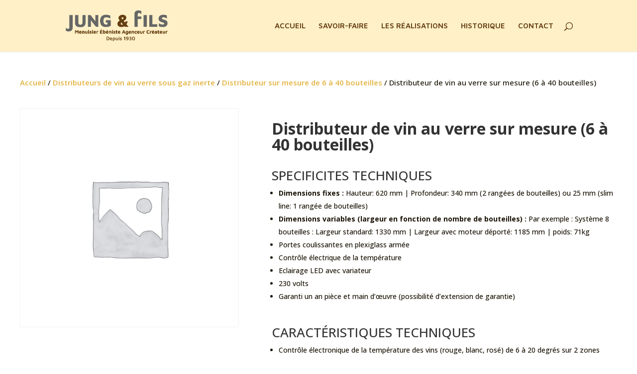

--- FILE ---
content_type: text/css
request_url: https://menuiseriejung.fr/wp-content/et-cache/819/et-core-unified-cpt-tb-462-tb-74-deferred-819.min.css?ver=1765068499
body_size: 1460
content:
.et_pb_row_0_tb_body.et_pb_row{padding-top:0px!important;padding-bottom:25px!important;padding-top:0px;padding-bottom:25px}.et_pb_row_0_tb_body,body #page-container .et-db #et-boc .et-l .et_pb_row_0_tb_body.et_pb_row,body.et_pb_pagebuilder_layout.single #page-container #et-boc .et-l .et_pb_row_0_tb_body.et_pb_row,body.et_pb_pagebuilder_layout.single.et_full_width_page #page-container .et_pb_row_0_tb_body.et_pb_row,.et_pb_row_1_tb_body,body #page-container .et-db #et-boc .et-l .et_pb_row_1_tb_body.et_pb_row,body.et_pb_pagebuilder_layout.single #page-container #et-boc .et-l .et_pb_row_1_tb_body.et_pb_row,body.et_pb_pagebuilder_layout.single.et_full_width_page #page-container .et_pb_row_1_tb_body.et_pb_row,.et_pb_row_3_tb_body,body #page-container .et-db #et-boc .et-l .et_pb_row_3_tb_body.et_pb_row,body.et_pb_pagebuilder_layout.single #page-container #et-boc .et-l .et_pb_row_3_tb_body.et_pb_row,body.et_pb_pagebuilder_layout.single.et_full_width_page #page-container .et_pb_row_3_tb_body.et_pb_row{width:100%}.et_pb_wc_breadcrumb_0_tb_body,.et_pb_wc_breadcrumb_0_tb_body .et_pb_module_inner,.et_pb_wc_breadcrumb_0_tb_body .woocommerce-breadcrumb,.et_pb_wc_breadcrumb_0_tb_body .woocommerce-breadcrumb a{font-family:'Open Sans',Helvetica,Arial,Lucida,sans-serif;font-size:15px;color:#1A1305!important}.et_pb_wc_breadcrumb_0_tb_body.et_pb_wc_breadcrumb a,.et_pb_wc_breadcrumb_0_tb_body.et_pb_wc_breadcrumb .woocommerce-breadcrumb a{font-family:'Open Sans',Helvetica,Arial,Lucida,sans-serif;font-weight:600;font-size:15px;color:#E3B340!important}.et_pb_row_1_tb_body{background-color:#FFFFFF}.et_pb_row_1_tb_body.et_pb_row{padding-top:0px!important;padding-bottom:0px!important;margin-bottom:50px!important;padding-top:0px;padding-bottom:0px}.et_pb_wc_images_0_tb_body ul.products li.product span.onsale,.et_pb_wc_related_products_0_tb_body ul.products li.product span.onsale{padding-top:6px!important;padding-right:18px!important;padding-bottom:6px!important;padding-left:18px!important;margin-top:0px!important;margin-right:0px!important;margin-bottom:0px!important;margin-left:0px!important}.et_pb_wc_title_0_tb_body h1,.et_pb_wc_title_0_tb_body h2,.et_pb_wc_title_0_tb_body h3,.et_pb_wc_title_0_tb_body h4,.et_pb_wc_title_0_tb_body h5,.et_pb_wc_title_0_tb_body h6{font-family:'Open Sans',Helvetica,Arial,Lucida,sans-serif;font-weight:700;font-size:32px}.et_pb_wc_description_0_tb_body.et_pb_wc_description,.et_pb_wc_description_1_tb_body.et_pb_wc_description{color:#1A1305!important}.et_pb_row_2_tb_body{background-color:#D4CABF}.et_pb_row_2_tb_body.et_pb_row{padding-top:25px!important;padding-right:25px!important;padding-bottom:25px!important;padding-left:25px!important;margin-bottom:50px!important;padding-top:25px;padding-right:25px;padding-bottom:25px;padding-left:25px}.et_pb_row_3_tb_body.et_pb_row{padding-bottom:0px!important;padding-bottom:0px}.et_pb_wc_related_products_0_tb_body section.products>h1,.et_pb_wc_related_products_0_tb_body section.products>h2,.et_pb_wc_related_products_0_tb_body section.products>h3,.et_pb_wc_related_products_0_tb_body section.products>h4,.et_pb_wc_related_products_0_tb_body section.products>h5,.et_pb_wc_related_products_0_tb_body section.products>h6{font-family:'Open Sans',Helvetica,Arial,Lucida,sans-serif!important;font-weight:700!important;font-size:28px!important;color:#1A1305!important;line-height:2.2em!important}.et_pb_wc_related_products_0_tb_body ul.products li.product h3,.et_pb_wc_related_products_0_tb_body ul.products li.product h1,.et_pb_wc_related_products_0_tb_body ul.products li.product h2,.et_pb_wc_related_products_0_tb_body ul.products li.product h4,.et_pb_wc_related_products_0_tb_body ul.products li.product h5,.et_pb_wc_related_products_0_tb_body ul.products li.product h6{font-family:'Open Sans',Helvetica,Arial,Lucida,sans-serif!important;font-weight:600!important;font-size:14px!important;color:#1A1305!important}.et_pb_wc_related_products_0_tb_body.et_pb_module .et_shop_image{border-width:3px!important;border-style:outset!important;border-color:#E3B340!important}.et_pb_wc_related_products_0_tb_body ul.products li.product .star-rating{width:calc(5.4em + (0px * 4))}.et_pb_column_2_tb_body{padding-top:25px;padding-bottom:25px}@media only screen and (max-width:767px){.et_pb_section_0_tb_body.et_pb_section{padding-right:25px;padding-left:25px}.et_pb_row_2_tb_body,body #page-container .et-db #et-boc .et-l .et_pb_row_2_tb_body.et_pb_row,body.et_pb_pagebuilder_layout.single #page-container #et-boc .et-l .et_pb_row_2_tb_body.et_pb_row,body.et_pb_pagebuilder_layout.single.et_full_width_page #page-container .et_pb_row_2_tb_body.et_pb_row{width:100%}}.et_pb_section_0_tb_footer.et_pb_section{padding-top:50px;padding-bottom:38px;background-color:#211300!important}.et_pb_image_0_tb_footer{margin-top:-45px!important;margin-bottom:40px!important;width:75%;text-align:left;margin-left:0}.et_pb_text_0_tb_footer.et_pb_text,.et_pb_text_1_tb_footer.et_pb_text,.et_pb_text_2_tb_footer.et_pb_text,.et_pb_text_3_tb_footer.et_pb_text,.et_pb_text_4_tb_footer.et_pb_text,.et_pb_text_6_tb_footer.et_pb_text,.et_pb_text_7_tb_footer.et_pb_text{color:#FFFFFF!important}.et_pb_text_0_tb_footer h3,.et_pb_text_1_tb_footer h3,.et_pb_text_2_tb_footer h3,.et_pb_text_3_tb_footer h3,.et_pb_text_4_tb_footer h3{font-family:'Maven Pro',Helvetica,Arial,Lucida,sans-serif;font-weight:700;text-transform:uppercase;color:#FFFFFF!important}.et_pb_text_1_tb_footer.et_pb_text a,.et_pb_text_6_tb_footer.et_pb_text a{color:#FFF0C7!important}.et_pb_row_inner_0_tb_footer{border-left-width:2px;border-left-color:#FFFFFF}.et_pb_row_inner_0_tb_footer.et_pb_row_inner{padding-top:0px!important}.et_pb_column .et_pb_row_inner_0_tb_footer{padding-top:0px}.et_pb_text_2_tb_footer,.et_pb_text_3_tb_footer,.et_pb_text_4_tb_footer{font-family:'Open Sans',Helvetica,Arial,Lucida,sans-serif;font-weight:600}.et_pb_text_2_tb_footer.et_pb_text a,.et_pb_text_3_tb_footer.et_pb_text a{color:#FFFFFF!important;transition:color 300ms ease 0ms}.et_pb_text_2_tb_footer.et_pb_text a:hover,.et_pb_text_3_tb_footer.et_pb_text a:hover{color:#E3B340!important}.et_pb_text_5_tb_footer.et_pb_text,.et_pb_text_5_tb_footer.et_pb_text a{color:#1A1305!important}.et_pb_text_5_tb_footer{margin-bottom:20px!important}.et_pb_text_6_tb_footer{text-decoration:underline;font-size:15px}.et_pb_section_1_tb_footer.et_pb_section{padding-top:0px;padding-bottom:0px;background-color:#000000!important}.et_pb_row_0_tb_footer.et_pb_row{padding-top:20px!important;padding-bottom:20px!important;padding-top:20px;padding-bottom:20px}.et_pb_column_inner_0_tb_footer{padding-left:50px}@media only screen and (max-width:980px){.et_pb_section_0_tb_footer.et_pb_section{padding-top:50px;padding-bottom:10px}.et_pb_image_0_tb_footer{margin-top:-45px!important;margin-bottom:57px!important}.et_pb_image_0_tb_footer .et_pb_image_wrap img{width:auto}.et_pb_row_inner_0_tb_footer{border-left-width:2px;border-left-color:#FFFFFF}.et_pb_text_5_tb_footer{margin-left:-78px!important}.et_pb_column_inner_0_tb_footer{padding-left:50px}}@media only screen and (max-width:767px){.et_pb_section_0_tb_footer.et_pb_section{padding-bottom:40px}.et_pb_image_0_tb_footer{margin-top:-10px!important;text-align:center;margin-left:auto;margin-right:auto}.et_pb_image_0_tb_footer .et_pb_image_wrap img{width:auto}.et_pb_text_0_tb_footer h3,.et_pb_text_1_tb_footer h3,.et_pb_text_2_tb_footer h3,.et_pb_text_3_tb_footer h3,.et_pb_text_4_tb_footer h3{text-align:center}.et_pb_row_inner_0_tb_footer{border-left-width:0px;border-left-color:#FFFFFF}.et_pb_text_5_tb_footer{margin-left:72px!important}.et_pb_text_6_tb_footer{padding-top:0px!important;padding-bottom:0px!important;margin-top:0px!important;margin-bottom:0px!important}.et_pb_column_inner_0_tb_footer{padding-left:0px}}